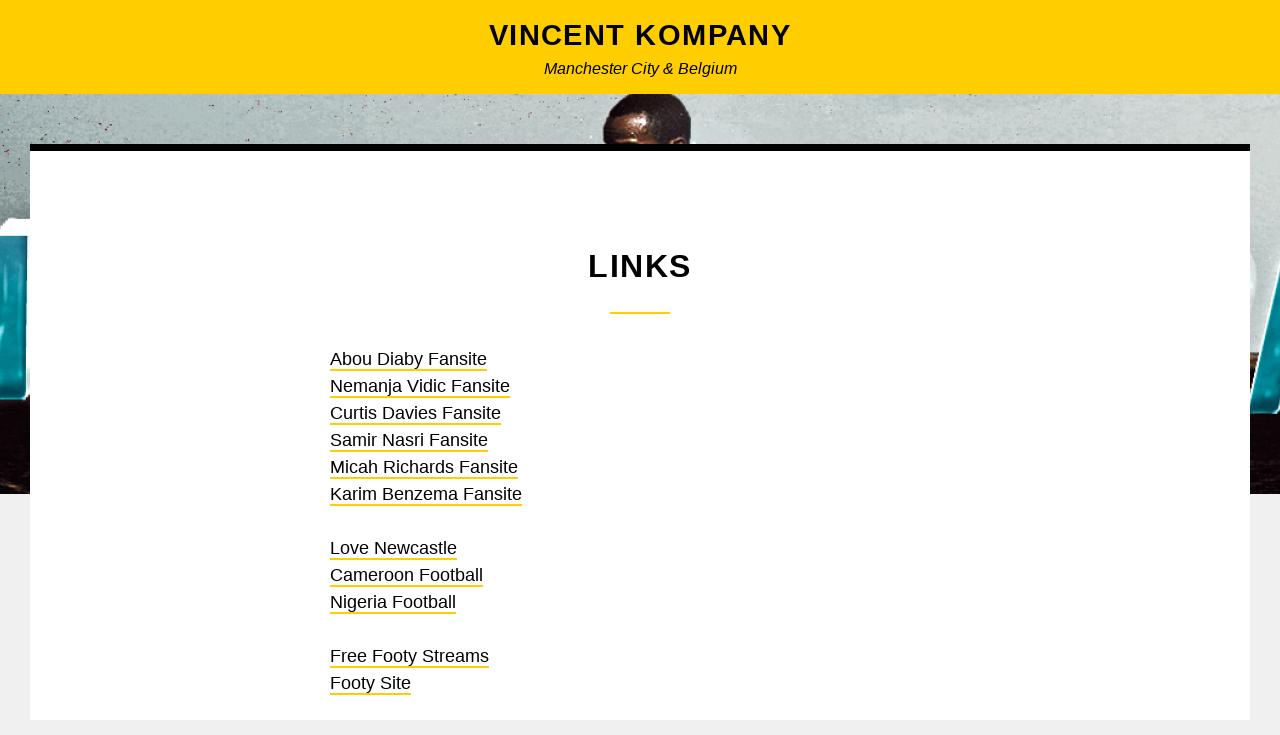

--- FILE ---
content_type: text/html; charset=UTF-8
request_url: https://www.vincentkompanyfan.net/links/
body_size: 18686
content:
<!DOCTYPE html>
<html lang="en-US" class="no-js">
<head>
<meta charset="UTF-8">
<meta name="viewport" content="width=device-width, initial-scale=1">
<link rel="profile" href="http://gmpg.org/xfn/11">
<link rel="pingback" href="https://www.vincentkompanyfan.net/xmlrpc.php">

<script>(function(html){html.className = html.className.replace(/\bno-js\b/,'js')})(document.documentElement);</script>
<title>Links &#8211; Vincent Kompany</title>
<meta name='robots' content='max-image-preview:large' />
<link rel="alternate" type="application/rss+xml" title="Vincent Kompany &raquo; Feed" href="https://www.vincentkompanyfan.net/feed/" />
<link rel="alternate" type="application/rss+xml" title="Vincent Kompany &raquo; Comments Feed" href="https://www.vincentkompanyfan.net/comments/feed/" />
<link rel="alternate" title="oEmbed (JSON)" type="application/json+oembed" href="https://www.vincentkompanyfan.net/wp-json/oembed/1.0/embed?url=https%3A%2F%2Fwww.vincentkompanyfan.net%2Flinks%2F" />
<link rel="alternate" title="oEmbed (XML)" type="text/xml+oembed" href="https://www.vincentkompanyfan.net/wp-json/oembed/1.0/embed?url=https%3A%2F%2Fwww.vincentkompanyfan.net%2Flinks%2F&#038;format=xml" />
<style id='wp-img-auto-sizes-contain-inline-css' type='text/css'>
img:is([sizes=auto i],[sizes^="auto," i]){contain-intrinsic-size:3000px 1500px}
/*# sourceURL=wp-img-auto-sizes-contain-inline-css */
</style>
<style id='wp-emoji-styles-inline-css' type='text/css'>

	img.wp-smiley, img.emoji {
		display: inline !important;
		border: none !important;
		box-shadow: none !important;
		height: 1em !important;
		width: 1em !important;
		margin: 0 0.07em !important;
		vertical-align: -0.1em !important;
		background: none !important;
		padding: 0 !important;
	}
/*# sourceURL=wp-emoji-styles-inline-css */
</style>
<style id='wp-block-library-inline-css' type='text/css'>
:root{--wp-block-synced-color:#7a00df;--wp-block-synced-color--rgb:122,0,223;--wp-bound-block-color:var(--wp-block-synced-color);--wp-editor-canvas-background:#ddd;--wp-admin-theme-color:#007cba;--wp-admin-theme-color--rgb:0,124,186;--wp-admin-theme-color-darker-10:#006ba1;--wp-admin-theme-color-darker-10--rgb:0,107,160.5;--wp-admin-theme-color-darker-20:#005a87;--wp-admin-theme-color-darker-20--rgb:0,90,135;--wp-admin-border-width-focus:2px}@media (min-resolution:192dpi){:root{--wp-admin-border-width-focus:1.5px}}.wp-element-button{cursor:pointer}:root .has-very-light-gray-background-color{background-color:#eee}:root .has-very-dark-gray-background-color{background-color:#313131}:root .has-very-light-gray-color{color:#eee}:root .has-very-dark-gray-color{color:#313131}:root .has-vivid-green-cyan-to-vivid-cyan-blue-gradient-background{background:linear-gradient(135deg,#00d084,#0693e3)}:root .has-purple-crush-gradient-background{background:linear-gradient(135deg,#34e2e4,#4721fb 50%,#ab1dfe)}:root .has-hazy-dawn-gradient-background{background:linear-gradient(135deg,#faaca8,#dad0ec)}:root .has-subdued-olive-gradient-background{background:linear-gradient(135deg,#fafae1,#67a671)}:root .has-atomic-cream-gradient-background{background:linear-gradient(135deg,#fdd79a,#004a59)}:root .has-nightshade-gradient-background{background:linear-gradient(135deg,#330968,#31cdcf)}:root .has-midnight-gradient-background{background:linear-gradient(135deg,#020381,#2874fc)}:root{--wp--preset--font-size--normal:16px;--wp--preset--font-size--huge:42px}.has-regular-font-size{font-size:1em}.has-larger-font-size{font-size:2.625em}.has-normal-font-size{font-size:var(--wp--preset--font-size--normal)}.has-huge-font-size{font-size:var(--wp--preset--font-size--huge)}.has-text-align-center{text-align:center}.has-text-align-left{text-align:left}.has-text-align-right{text-align:right}.has-fit-text{white-space:nowrap!important}#end-resizable-editor-section{display:none}.aligncenter{clear:both}.items-justified-left{justify-content:flex-start}.items-justified-center{justify-content:center}.items-justified-right{justify-content:flex-end}.items-justified-space-between{justify-content:space-between}.screen-reader-text{border:0;clip-path:inset(50%);height:1px;margin:-1px;overflow:hidden;padding:0;position:absolute;width:1px;word-wrap:normal!important}.screen-reader-text:focus{background-color:#ddd;clip-path:none;color:#444;display:block;font-size:1em;height:auto;left:5px;line-height:normal;padding:15px 23px 14px;text-decoration:none;top:5px;width:auto;z-index:100000}html :where(.has-border-color){border-style:solid}html :where([style*=border-top-color]){border-top-style:solid}html :where([style*=border-right-color]){border-right-style:solid}html :where([style*=border-bottom-color]){border-bottom-style:solid}html :where([style*=border-left-color]){border-left-style:solid}html :where([style*=border-width]){border-style:solid}html :where([style*=border-top-width]){border-top-style:solid}html :where([style*=border-right-width]){border-right-style:solid}html :where([style*=border-bottom-width]){border-bottom-style:solid}html :where([style*=border-left-width]){border-left-style:solid}html :where(img[class*=wp-image-]){height:auto;max-width:100%}:where(figure){margin:0 0 1em}html :where(.is-position-sticky){--wp-admin--admin-bar--position-offset:var(--wp-admin--admin-bar--height,0px)}@media screen and (max-width:600px){html :where(.is-position-sticky){--wp-admin--admin-bar--position-offset:0px}}

/*# sourceURL=wp-block-library-inline-css */
</style><style id='global-styles-inline-css' type='text/css'>
:root{--wp--preset--aspect-ratio--square: 1;--wp--preset--aspect-ratio--4-3: 4/3;--wp--preset--aspect-ratio--3-4: 3/4;--wp--preset--aspect-ratio--3-2: 3/2;--wp--preset--aspect-ratio--2-3: 2/3;--wp--preset--aspect-ratio--16-9: 16/9;--wp--preset--aspect-ratio--9-16: 9/16;--wp--preset--color--black: #000000;--wp--preset--color--cyan-bluish-gray: #abb8c3;--wp--preset--color--white: #ffffff;--wp--preset--color--pale-pink: #f78da7;--wp--preset--color--vivid-red: #cf2e2e;--wp--preset--color--luminous-vivid-orange: #ff6900;--wp--preset--color--luminous-vivid-amber: #fcb900;--wp--preset--color--light-green-cyan: #7bdcb5;--wp--preset--color--vivid-green-cyan: #00d084;--wp--preset--color--pale-cyan-blue: #8ed1fc;--wp--preset--color--vivid-cyan-blue: #0693e3;--wp--preset--color--vivid-purple: #9b51e0;--wp--preset--gradient--vivid-cyan-blue-to-vivid-purple: linear-gradient(135deg,rgb(6,147,227) 0%,rgb(155,81,224) 100%);--wp--preset--gradient--light-green-cyan-to-vivid-green-cyan: linear-gradient(135deg,rgb(122,220,180) 0%,rgb(0,208,130) 100%);--wp--preset--gradient--luminous-vivid-amber-to-luminous-vivid-orange: linear-gradient(135deg,rgb(252,185,0) 0%,rgb(255,105,0) 100%);--wp--preset--gradient--luminous-vivid-orange-to-vivid-red: linear-gradient(135deg,rgb(255,105,0) 0%,rgb(207,46,46) 100%);--wp--preset--gradient--very-light-gray-to-cyan-bluish-gray: linear-gradient(135deg,rgb(238,238,238) 0%,rgb(169,184,195) 100%);--wp--preset--gradient--cool-to-warm-spectrum: linear-gradient(135deg,rgb(74,234,220) 0%,rgb(151,120,209) 20%,rgb(207,42,186) 40%,rgb(238,44,130) 60%,rgb(251,105,98) 80%,rgb(254,248,76) 100%);--wp--preset--gradient--blush-light-purple: linear-gradient(135deg,rgb(255,206,236) 0%,rgb(152,150,240) 100%);--wp--preset--gradient--blush-bordeaux: linear-gradient(135deg,rgb(254,205,165) 0%,rgb(254,45,45) 50%,rgb(107,0,62) 100%);--wp--preset--gradient--luminous-dusk: linear-gradient(135deg,rgb(255,203,112) 0%,rgb(199,81,192) 50%,rgb(65,88,208) 100%);--wp--preset--gradient--pale-ocean: linear-gradient(135deg,rgb(255,245,203) 0%,rgb(182,227,212) 50%,rgb(51,167,181) 100%);--wp--preset--gradient--electric-grass: linear-gradient(135deg,rgb(202,248,128) 0%,rgb(113,206,126) 100%);--wp--preset--gradient--midnight: linear-gradient(135deg,rgb(2,3,129) 0%,rgb(40,116,252) 100%);--wp--preset--font-size--small: 13px;--wp--preset--font-size--medium: 20px;--wp--preset--font-size--large: 36px;--wp--preset--font-size--x-large: 42px;--wp--preset--spacing--20: 0.44rem;--wp--preset--spacing--30: 0.67rem;--wp--preset--spacing--40: 1rem;--wp--preset--spacing--50: 1.5rem;--wp--preset--spacing--60: 2.25rem;--wp--preset--spacing--70: 3.38rem;--wp--preset--spacing--80: 5.06rem;--wp--preset--shadow--natural: 6px 6px 9px rgba(0, 0, 0, 0.2);--wp--preset--shadow--deep: 12px 12px 50px rgba(0, 0, 0, 0.4);--wp--preset--shadow--sharp: 6px 6px 0px rgba(0, 0, 0, 0.2);--wp--preset--shadow--outlined: 6px 6px 0px -3px rgb(255, 255, 255), 6px 6px rgb(0, 0, 0);--wp--preset--shadow--crisp: 6px 6px 0px rgb(0, 0, 0);}:where(.is-layout-flex){gap: 0.5em;}:where(.is-layout-grid){gap: 0.5em;}body .is-layout-flex{display: flex;}.is-layout-flex{flex-wrap: wrap;align-items: center;}.is-layout-flex > :is(*, div){margin: 0;}body .is-layout-grid{display: grid;}.is-layout-grid > :is(*, div){margin: 0;}:where(.wp-block-columns.is-layout-flex){gap: 2em;}:where(.wp-block-columns.is-layout-grid){gap: 2em;}:where(.wp-block-post-template.is-layout-flex){gap: 1.25em;}:where(.wp-block-post-template.is-layout-grid){gap: 1.25em;}.has-black-color{color: var(--wp--preset--color--black) !important;}.has-cyan-bluish-gray-color{color: var(--wp--preset--color--cyan-bluish-gray) !important;}.has-white-color{color: var(--wp--preset--color--white) !important;}.has-pale-pink-color{color: var(--wp--preset--color--pale-pink) !important;}.has-vivid-red-color{color: var(--wp--preset--color--vivid-red) !important;}.has-luminous-vivid-orange-color{color: var(--wp--preset--color--luminous-vivid-orange) !important;}.has-luminous-vivid-amber-color{color: var(--wp--preset--color--luminous-vivid-amber) !important;}.has-light-green-cyan-color{color: var(--wp--preset--color--light-green-cyan) !important;}.has-vivid-green-cyan-color{color: var(--wp--preset--color--vivid-green-cyan) !important;}.has-pale-cyan-blue-color{color: var(--wp--preset--color--pale-cyan-blue) !important;}.has-vivid-cyan-blue-color{color: var(--wp--preset--color--vivid-cyan-blue) !important;}.has-vivid-purple-color{color: var(--wp--preset--color--vivid-purple) !important;}.has-black-background-color{background-color: var(--wp--preset--color--black) !important;}.has-cyan-bluish-gray-background-color{background-color: var(--wp--preset--color--cyan-bluish-gray) !important;}.has-white-background-color{background-color: var(--wp--preset--color--white) !important;}.has-pale-pink-background-color{background-color: var(--wp--preset--color--pale-pink) !important;}.has-vivid-red-background-color{background-color: var(--wp--preset--color--vivid-red) !important;}.has-luminous-vivid-orange-background-color{background-color: var(--wp--preset--color--luminous-vivid-orange) !important;}.has-luminous-vivid-amber-background-color{background-color: var(--wp--preset--color--luminous-vivid-amber) !important;}.has-light-green-cyan-background-color{background-color: var(--wp--preset--color--light-green-cyan) !important;}.has-vivid-green-cyan-background-color{background-color: var(--wp--preset--color--vivid-green-cyan) !important;}.has-pale-cyan-blue-background-color{background-color: var(--wp--preset--color--pale-cyan-blue) !important;}.has-vivid-cyan-blue-background-color{background-color: var(--wp--preset--color--vivid-cyan-blue) !important;}.has-vivid-purple-background-color{background-color: var(--wp--preset--color--vivid-purple) !important;}.has-black-border-color{border-color: var(--wp--preset--color--black) !important;}.has-cyan-bluish-gray-border-color{border-color: var(--wp--preset--color--cyan-bluish-gray) !important;}.has-white-border-color{border-color: var(--wp--preset--color--white) !important;}.has-pale-pink-border-color{border-color: var(--wp--preset--color--pale-pink) !important;}.has-vivid-red-border-color{border-color: var(--wp--preset--color--vivid-red) !important;}.has-luminous-vivid-orange-border-color{border-color: var(--wp--preset--color--luminous-vivid-orange) !important;}.has-luminous-vivid-amber-border-color{border-color: var(--wp--preset--color--luminous-vivid-amber) !important;}.has-light-green-cyan-border-color{border-color: var(--wp--preset--color--light-green-cyan) !important;}.has-vivid-green-cyan-border-color{border-color: var(--wp--preset--color--vivid-green-cyan) !important;}.has-pale-cyan-blue-border-color{border-color: var(--wp--preset--color--pale-cyan-blue) !important;}.has-vivid-cyan-blue-border-color{border-color: var(--wp--preset--color--vivid-cyan-blue) !important;}.has-vivid-purple-border-color{border-color: var(--wp--preset--color--vivid-purple) !important;}.has-vivid-cyan-blue-to-vivid-purple-gradient-background{background: var(--wp--preset--gradient--vivid-cyan-blue-to-vivid-purple) !important;}.has-light-green-cyan-to-vivid-green-cyan-gradient-background{background: var(--wp--preset--gradient--light-green-cyan-to-vivid-green-cyan) !important;}.has-luminous-vivid-amber-to-luminous-vivid-orange-gradient-background{background: var(--wp--preset--gradient--luminous-vivid-amber-to-luminous-vivid-orange) !important;}.has-luminous-vivid-orange-to-vivid-red-gradient-background{background: var(--wp--preset--gradient--luminous-vivid-orange-to-vivid-red) !important;}.has-very-light-gray-to-cyan-bluish-gray-gradient-background{background: var(--wp--preset--gradient--very-light-gray-to-cyan-bluish-gray) !important;}.has-cool-to-warm-spectrum-gradient-background{background: var(--wp--preset--gradient--cool-to-warm-spectrum) !important;}.has-blush-light-purple-gradient-background{background: var(--wp--preset--gradient--blush-light-purple) !important;}.has-blush-bordeaux-gradient-background{background: var(--wp--preset--gradient--blush-bordeaux) !important;}.has-luminous-dusk-gradient-background{background: var(--wp--preset--gradient--luminous-dusk) !important;}.has-pale-ocean-gradient-background{background: var(--wp--preset--gradient--pale-ocean) !important;}.has-electric-grass-gradient-background{background: var(--wp--preset--gradient--electric-grass) !important;}.has-midnight-gradient-background{background: var(--wp--preset--gradient--midnight) !important;}.has-small-font-size{font-size: var(--wp--preset--font-size--small) !important;}.has-medium-font-size{font-size: var(--wp--preset--font-size--medium) !important;}.has-large-font-size{font-size: var(--wp--preset--font-size--large) !important;}.has-x-large-font-size{font-size: var(--wp--preset--font-size--x-large) !important;}
/*# sourceURL=global-styles-inline-css */
</style>

<style id='classic-theme-styles-inline-css' type='text/css'>
/*! This file is auto-generated */
.wp-block-button__link{color:#fff;background-color:#32373c;border-radius:9999px;box-shadow:none;text-decoration:none;padding:calc(.667em + 2px) calc(1.333em + 2px);font-size:1.125em}.wp-block-file__button{background:#32373c;color:#fff;text-decoration:none}
/*# sourceURL=/wp-includes/css/classic-themes.min.css */
</style>
<link rel='stylesheet' id='dashicons-css' href='https://www.vincentkompanyfan.net/wp-includes/css/dashicons.min.css?ver=6.9' type='text/css' media='all' />
<link rel='stylesheet' id='admin-bar-css' href='https://www.vincentkompanyfan.net/wp-includes/css/admin-bar.min.css?ver=6.9' type='text/css' media='all' />
<style id='admin-bar-inline-css' type='text/css'>

    /* Hide CanvasJS credits for P404 charts specifically */
    #p404RedirectChart .canvasjs-chart-credit {
        display: none !important;
    }
    
    #p404RedirectChart canvas {
        border-radius: 6px;
    }

    .p404-redirect-adminbar-weekly-title {
        font-weight: bold;
        font-size: 14px;
        color: #fff;
        margin-bottom: 6px;
    }

    #wpadminbar #wp-admin-bar-p404_free_top_button .ab-icon:before {
        content: "\f103";
        color: #dc3545;
        top: 3px;
    }
    
    #wp-admin-bar-p404_free_top_button .ab-item {
        min-width: 80px !important;
        padding: 0px !important;
    }
    
    /* Ensure proper positioning and z-index for P404 dropdown */
    .p404-redirect-adminbar-dropdown-wrap { 
        min-width: 0; 
        padding: 0;
        position: static !important;
    }
    
    #wpadminbar #wp-admin-bar-p404_free_top_button_dropdown {
        position: static !important;
    }
    
    #wpadminbar #wp-admin-bar-p404_free_top_button_dropdown .ab-item {
        padding: 0 !important;
        margin: 0 !important;
    }
    
    .p404-redirect-dropdown-container {
        min-width: 340px;
        padding: 18px 18px 12px 18px;
        background: #23282d !important;
        color: #fff;
        border-radius: 12px;
        box-shadow: 0 8px 32px rgba(0,0,0,0.25);
        margin-top: 10px;
        position: relative !important;
        z-index: 999999 !important;
        display: block !important;
        border: 1px solid #444;
    }
    
    /* Ensure P404 dropdown appears on hover */
    #wpadminbar #wp-admin-bar-p404_free_top_button .p404-redirect-dropdown-container { 
        display: none !important;
    }
    
    #wpadminbar #wp-admin-bar-p404_free_top_button:hover .p404-redirect-dropdown-container { 
        display: block !important;
    }
    
    #wpadminbar #wp-admin-bar-p404_free_top_button:hover #wp-admin-bar-p404_free_top_button_dropdown .p404-redirect-dropdown-container {
        display: block !important;
    }
    
    .p404-redirect-card {
        background: #2c3338;
        border-radius: 8px;
        padding: 18px 18px 12px 18px;
        box-shadow: 0 2px 8px rgba(0,0,0,0.07);
        display: flex;
        flex-direction: column;
        align-items: flex-start;
        border: 1px solid #444;
    }
    
    .p404-redirect-btn {
        display: inline-block;
        background: #dc3545;
        color: #fff !important;
        font-weight: bold;
        padding: 5px 22px;
        border-radius: 8px;
        text-decoration: none;
        font-size: 17px;
        transition: background 0.2s, box-shadow 0.2s;
        margin-top: 8px;
        box-shadow: 0 2px 8px rgba(220,53,69,0.15);
        text-align: center;
        line-height: 1.6;
    }
    
    .p404-redirect-btn:hover {
        background: #c82333;
        color: #fff !important;
        box-shadow: 0 4px 16px rgba(220,53,69,0.25);
    }
    
    /* Prevent conflicts with other admin bar dropdowns */
    #wpadminbar .ab-top-menu > li:hover > .ab-item,
    #wpadminbar .ab-top-menu > li.hover > .ab-item {
        z-index: auto;
    }
    
    #wpadminbar #wp-admin-bar-p404_free_top_button:hover > .ab-item {
        z-index: 999998 !important;
    }
    
/*# sourceURL=admin-bar-inline-css */
</style>
<link rel='stylesheet' id='fb-widget-frontend-style-css' href='https://www.vincentkompanyfan.net/wp-content/plugins/facebook-pagelike-widget/assets/css/style.css?ver=1.0.0' type='text/css' media='all' />
<link rel='stylesheet' id='sanse-style-css' href='https://www.vincentkompanyfan.net/wp-content/themes/sanse/style.min.css?ver=6.9' type='text/css' media='all' />
<script type="text/javascript" src="https://www.vincentkompanyfan.net/wp-includes/js/jquery/jquery.min.js?ver=3.7.1" id="jquery-core-js"></script>
<script type="text/javascript" src="https://www.vincentkompanyfan.net/wp-includes/js/jquery/jquery-migrate.min.js?ver=3.4.1" id="jquery-migrate-js"></script>
<script type="text/javascript" src="https://www.vincentkompanyfan.net/wp-content/plugins/twitter-tweets/js/weblizar-fronend-twitter-tweets.js?ver=1" id="wl-weblizar-fronend-twitter-tweets-js"></script>
<link rel="https://api.w.org/" href="https://www.vincentkompanyfan.net/wp-json/" /><link rel="alternate" title="JSON" type="application/json" href="https://www.vincentkompanyfan.net/wp-json/wp/v2/pages/3" /><link rel="EditURI" type="application/rsd+xml" title="RSD" href="https://www.vincentkompanyfan.net/xmlrpc.php?rsd" />
<meta name="generator" content="WordPress 6.9" />
<link rel="canonical" href="https://www.vincentkompanyfan.net/links/" />
<link rel='shortlink' href='https://www.vincentkompanyfan.net/?p=3' />
<style type="text/css">.recentcomments a{display:inline !important;padding:0 !important;margin:0 !important;}</style>
<style type="text/css" id="custom-header-css">@media screen and (min-width: 1260px) { body.custom-header-image .hero { background-image: url(https://www.vincentkompanyfan.net/wp-content/uploads/2020/03/cropped-wp2183595.png) } }.site-title a, .site-description { color: #000000 }</style>
</head>

<body class="wp-singular page-template-default page page-id-3 wp-theme-sanse group-blog custom-header-image footer-widgets-2">
<div id="page" class="site">
	<a class="skip-link screen-reader-text" href="#main">Skip to content</a>

	<header id="masthead" class="site-header" role="banner">
		<div class="wrapper">
			
			<div class="site-branding">
									<p class="site-title"><a href="https://www.vincentkompanyfan.net/" rel="home">Vincent Kompany</a></p>
									<p class="site-description">Manchester City &amp; Belgium</p>
							</div><!-- .site-branding -->

			
		
		</div><!-- .wrapper -->
	</header><!-- #masthead -->
	
	<div class="hero" id="hero">
	</div><!-- .hero -->

	<div id="content" class="site-content">

	<div id="primary" class="content-area">
		<main id="main" class="site-main" role="main">

			
<article id="post-3" class="post-3 page type-page status-publish hentry">
	
	<header class="entry-header">
		<h1 class="entry-title">Links</h1>	</header><!-- .entry-header -->

	<div class="entry-content">
		<p><a href="http://www.aboudiabyfan.net">Abou Diaby Fansite</a><br />
<a href="http://www.nemanjavidic15.com">Nemanja Vidic Fansite</a><br />
<a href="http://www.curtisdaviesfan.info">Curtis Davies Fansite</a><br />
<a href="http://www.samirnasrifan.com">Samir Nasri Fansite</a><br />
<a href="http://www.micahrichardsfan.net">Micah Richards Fansite</a><br />
<a href="http://www.karimbenzemafan.com">Karim Benzema Fansite</a></p>
<p><a href="http://www.ilovenewcastle.info">Love Newcastle</a><br />
<a href="http://www.cameroonfootballfans.info">Cameroon Football</a><br />
<a href="http://www.nigeriafootballfans.info">Nigeria Football</a></p>
<p><a href="http://www.freefootystreams.com">Free Footy Streams</a><br />
<a href="http://www.footysite.com">Footy Site</a></p>
	</div><!-- .entry-content -->

</article><!-- #post-## -->

		</main><!-- #main -->
	</div><!-- #primary -->


	</div><!-- #content -->

	<footer id="colophon" class="site-footer" role="contentinfo">
	
		
<div class="footer-widgets-wrapper">
	<div class="wrapper">
		<div class="grid-wrapper">

					<aside id="footer-area-1" class="footer-area-1 widget-area" role="complementary">
				<section id="fbw_id-2" class="widget widget_fbw_id"><h2 class="widget-title">Like Us On Facebook</h2>        <div class="fb-widget-container" style="position: relative; min-height: 350px;">
            <div class="fb_loader" style="text-align: center !important;">
                <img src="https://www.vincentkompanyfan.net/wp-content/plugins/facebook-pagelike-widget/assets/images/loader.gif" alt="Loading..." />
            </div>

            <div id="fb-root"></div>
            <div class="fb-page" 
                data-href="https://www.facebook.com/VincentKompanyBestCBinthegame/" 
                data-width="250" 
                data-height="350" 
                data-small-header="false" 
                data-adapt-container-width="false" 
                data-hide-cover="false" 
                data-show-facepile="false" 
                data-tabs="timeline" 
                data-lazy="false"
                data-xfbml-parse-ignore="false">
            </div>
        </div>
        </section><section id="weblizar_twitter-2" class="widget widget_weblizar_twitter"><h2 class="widget-title">Tweets</h2>        <div style="display:block;width:100%;float:left;overflow:hidden">
            <a class="twitter-timeline" data-dnt="true" href="https://twitter.com/@KompanyCompany" min-width="" height="450" data-theme="light" data-lang=""></a>

        </div>
    </section>			</aside><!-- .widget-area -->
		
					<aside id="footer-area-2" class="footer-area-2 widget-area" role="complementary">
				<section id="text-2" class="widget widget_text">			<div class="textwidget"><img src="http://www.vincentkompanyfan.net/wp-content/uploads/2017/02/Vincent-Kompany-Manchester-City-Celebrations-_2764652.jpg"
altsrc="Vincent-Kompany-Manchester-City-Celebrations-_2764652"/>

<img src="http://www.vincentkompanyfan.net/wp-content/uploads/2017/02/vincent.jpg"
altsrc="vincent"/></div>
		</section>			</aside><!-- .widget-area -->
		
				
		</div><!-- .grid-wrapper -->
	</div><!-- .wrapper -->
</div><!-- .footer-widgets-wrapper -->
	
		
	</footer><!-- #colophon -->
</div><!-- #page -->

<script type="speculationrules">
{"prefetch":[{"source":"document","where":{"and":[{"href_matches":"/*"},{"not":{"href_matches":["/wp-*.php","/wp-admin/*","/wp-content/uploads/*","/wp-content/*","/wp-content/plugins/*","/wp-content/themes/sanse/*","/*\\?(.+)"]}},{"not":{"selector_matches":"a[rel~=\"nofollow\"]"}},{"not":{"selector_matches":".no-prefetch, .no-prefetch a"}}]},"eagerness":"conservative"}]}
</script>
<script type="text/javascript" src="https://www.vincentkompanyfan.net/wp-content/themes/sanse/assets/js/navigation.min.js?ver=20170131" id="sanse-navigation-js"></script>
<script type="text/javascript" src="https://www.vincentkompanyfan.net/wp-content/plugins/facebook-pagelike-widget/assets/js/fb.js?ver=3.0" id="scfbwidgetscript-js"></script>
<script type="text/javascript" src="https://connect.facebook.net/en_US/sdk.js?ver=1.0#xfbml=1&amp;version=v18.0" id="scfbexternalscript-js"></script>
<script id="wp-emoji-settings" type="application/json">
{"baseUrl":"https://s.w.org/images/core/emoji/17.0.2/72x72/","ext":".png","svgUrl":"https://s.w.org/images/core/emoji/17.0.2/svg/","svgExt":".svg","source":{"concatemoji":"https://www.vincentkompanyfan.net/wp-includes/js/wp-emoji-release.min.js?ver=6.9"}}
</script>
<script type="module">
/* <![CDATA[ */
/*! This file is auto-generated */
const a=JSON.parse(document.getElementById("wp-emoji-settings").textContent),o=(window._wpemojiSettings=a,"wpEmojiSettingsSupports"),s=["flag","emoji"];function i(e){try{var t={supportTests:e,timestamp:(new Date).valueOf()};sessionStorage.setItem(o,JSON.stringify(t))}catch(e){}}function c(e,t,n){e.clearRect(0,0,e.canvas.width,e.canvas.height),e.fillText(t,0,0);t=new Uint32Array(e.getImageData(0,0,e.canvas.width,e.canvas.height).data);e.clearRect(0,0,e.canvas.width,e.canvas.height),e.fillText(n,0,0);const a=new Uint32Array(e.getImageData(0,0,e.canvas.width,e.canvas.height).data);return t.every((e,t)=>e===a[t])}function p(e,t){e.clearRect(0,0,e.canvas.width,e.canvas.height),e.fillText(t,0,0);var n=e.getImageData(16,16,1,1);for(let e=0;e<n.data.length;e++)if(0!==n.data[e])return!1;return!0}function u(e,t,n,a){switch(t){case"flag":return n(e,"\ud83c\udff3\ufe0f\u200d\u26a7\ufe0f","\ud83c\udff3\ufe0f\u200b\u26a7\ufe0f")?!1:!n(e,"\ud83c\udde8\ud83c\uddf6","\ud83c\udde8\u200b\ud83c\uddf6")&&!n(e,"\ud83c\udff4\udb40\udc67\udb40\udc62\udb40\udc65\udb40\udc6e\udb40\udc67\udb40\udc7f","\ud83c\udff4\u200b\udb40\udc67\u200b\udb40\udc62\u200b\udb40\udc65\u200b\udb40\udc6e\u200b\udb40\udc67\u200b\udb40\udc7f");case"emoji":return!a(e,"\ud83e\u1fac8")}return!1}function f(e,t,n,a){let r;const o=(r="undefined"!=typeof WorkerGlobalScope&&self instanceof WorkerGlobalScope?new OffscreenCanvas(300,150):document.createElement("canvas")).getContext("2d",{willReadFrequently:!0}),s=(o.textBaseline="top",o.font="600 32px Arial",{});return e.forEach(e=>{s[e]=t(o,e,n,a)}),s}function r(e){var t=document.createElement("script");t.src=e,t.defer=!0,document.head.appendChild(t)}a.supports={everything:!0,everythingExceptFlag:!0},new Promise(t=>{let n=function(){try{var e=JSON.parse(sessionStorage.getItem(o));if("object"==typeof e&&"number"==typeof e.timestamp&&(new Date).valueOf()<e.timestamp+604800&&"object"==typeof e.supportTests)return e.supportTests}catch(e){}return null}();if(!n){if("undefined"!=typeof Worker&&"undefined"!=typeof OffscreenCanvas&&"undefined"!=typeof URL&&URL.createObjectURL&&"undefined"!=typeof Blob)try{var e="postMessage("+f.toString()+"("+[JSON.stringify(s),u.toString(),c.toString(),p.toString()].join(",")+"));",a=new Blob([e],{type:"text/javascript"});const r=new Worker(URL.createObjectURL(a),{name:"wpTestEmojiSupports"});return void(r.onmessage=e=>{i(n=e.data),r.terminate(),t(n)})}catch(e){}i(n=f(s,u,c,p))}t(n)}).then(e=>{for(const n in e)a.supports[n]=e[n],a.supports.everything=a.supports.everything&&a.supports[n],"flag"!==n&&(a.supports.everythingExceptFlag=a.supports.everythingExceptFlag&&a.supports[n]);var t;a.supports.everythingExceptFlag=a.supports.everythingExceptFlag&&!a.supports.flag,a.supports.everything||((t=a.source||{}).concatemoji?r(t.concatemoji):t.wpemoji&&t.twemoji&&(r(t.twemoji),r(t.wpemoji)))});
//# sourceURL=https://www.vincentkompanyfan.net/wp-includes/js/wp-emoji-loader.min.js
/* ]]> */
</script>
<svg style="position: absolute; width: 0; height: 0;" width="0" height="0" version="1.1" xmlns="http://www.w3.org/2000/svg" xmlns:xlink="http://www.w3.org/1999/xlink">
<defs>
<symbol id="icon-rating-full" viewBox="0 0 1024 1024">
<path class="path1" d="M960 384h-342.656l-105.344-320-105.344 320h-342.656l277.632 193.984-106.496 318.016 276.864-197.248 276.864 197.248-106.432-318.016z"></path>
</symbol>
<symbol id="icon-checkmark" viewBox="0 0 1024 1024">
<path class="path1" d="M704 272l-224 256-112-96-64 64 144 208h64l256-384z"></path>
</symbol>
<symbol id="icon-collapse" viewBox="0 0 1024 1024">
<path class="path1" d="M704 704l-224-224-224 224-64-64 288-288 288 288z"></path>
</symbol>
<symbol id="icon-edit" viewBox="0 0 1024 1024">
<path class="path1" d="M640 160l-448 448v224h224l448-448-224-224zM640 256l48 48-297.344 297.344-48-48 297.344-297.344zM384 768l-128-128 64-64 128 128-64 64zM422.656 633.344l297.344-297.344 48 48-297.344 297.344-48-48z"></path>
</symbol>
<symbol id="icon-expand" viewBox="0 0 1024 1024">
<path class="path1" d="M704 384l-224 224-224-224-64 64 288 288 288-288z"></path>
</symbol>
<symbol id="icon-facebook" viewBox="0 0 1024 1024">
<path class="path1" d="M832 64h-640c-70.656 0-128 57.344-128 128v640c0 70.656 57.344 128 128 128h361.92v-355.648h-127.168v-129.664h127.168c0 0 0-60.672 0-118.4 0-87.040 56.256-166.976 186.048-166.976 52.416 0 91.264 4.992 91.264 4.992l-2.944 121.152c0 0-39.68-0.32-83.008-0.32-46.656 0-54.272 21.568-54.272 57.216 0 3.84 0 5.504 0 6.016v96.32h140.992l-6.208 129.728h-134.72v355.584h140.928c70.656 0 128-57.344 128-128v-640c0-70.656-57.344-128-128-128z"></path>
</symbol>
<symbol id="icon-googleplus-alt" viewBox="0 0 1024 1024">
<path class="path1" d="M364.8 448v102.4h166.4c-6.4 38.4-51.2 121.6-166.4 121.6-102.4 0-185.6-83.2-185.6-185.6s83.2-185.6 185.6-185.6c64 0 96 25.6 115.2 38.4l76.8-76.8c-44.8-51.2-115.2-76.8-192-76.8-153.6 0-294.4 134.4-294.4 294.4s134.4 294.4 294.4 294.4c166.4 0 281.6-115.2 281.6-281.6 0-25.6-6.4-44.8-6.4-44.8s-275.2 0-275.2 0zM832 448v-64h-64v64h-64v64h64v64h64v-64h64v-64h-64z"></path>
</symbol>
<symbol id="icon-instagram" viewBox="0 0 1024 1024">
<path class="path1" d="M832 64h-640c-70.656 0-128 57.344-128 128v640c0 70.656 57.344 128 128 128h640c70.656 0 128-57.344 128-128v-640c0-70.656-57.344-128-128-128zM512 320c105.984 0 192 85.952 192 192 0 105.984-86.016 192-192 192-106.048 0-192-86.016-192-192 0-106.048 85.952-192 192-192zM896 832c0 35.392-28.608 64-64 64h-640c-35.328 0-64-28.608-64-64v-384h137.088c-5.376 20.544-9.088 41.728-9.088 64 0 141.376 114.624 256 256 256s256-114.624 256-256c0-22.272-3.776-43.456-9.088-64h137.088v384zM896 256c0 35.328-28.608 64-64 64h-64c-35.392 0-64-28.672-64-64v-64c0-35.328 28.608-64 64-64h64c35.392 0 64 28.672 64 64v64z"></path>
</symbol>
<symbol id="icon-mail" viewBox="0 0 1024 1024">
<path class="path1" d="M128 256v64l384 192 384-192v-64h-768zM128 416v352h768v-352l-384 192-384-192z"></path>
</symbol>
<symbol id="icon-month" viewBox="0 0 1024 1024">
<path class="path1" d="M384 704h64v-64h-64v64zM384 576h64v-64h-64v64zM384 448h64v-64h-64v64zM256 704h64v-64h-64v64zM256 576h64v-64h-64v64zM640 576h64v-64h-64v64zM512 448h64v-64h-64v64zM640 448h64v-64h-64v64zM704 192v-64h-64v64h-320v-64h-64v64h-128v640h704v-640h-128zM768 704c0 35.392-28.608 64-64 64h-448c-35.328 0-64-28.608-64-64v-320c0-35.392 28.672-64 64-64h448c35.392 0 64 28.608 64 64v320zM512 576h64v-64h-64v64zM512 704h64v-64h-64v64z"></path>
</symbol>
<symbol id="icon-next" viewBox="0 0 1024 1024">
<path class="path1" d="M512 297.344l-43.328 43.328 171.328 171.328h-448v64h448l-171.328 171.328 43.328 43.328 246.656-246.656z"></path>
</symbol>
<symbol id="icon-phone" viewBox="0 0 1024 1024">
<path class="path1" d="M640 128h-256c-70.656 0-128 57.344-128 128v512c0 70.656 57.344 128 128 128h256c70.656 0 128-57.344 128-128v-512c0-70.656-57.344-128-128-128zM512 832c-35.328 0-64-28.608-64-64s28.672-64 64-64c35.392 0 64 28.608 64 64s-28.608 64-64 64zM704 640h-384v-384h384v384z"></path>
</symbol>
<symbol id="icon-previous" viewBox="0 0 1024 1024">
<path class="path1" d="M512 297.344l43.328 43.328-171.328 171.328h448v64h-448l171.328 171.328-43.328 43.328-246.656-246.656z"></path>
</symbol>
<symbol id="icon-arrow-circle-left" viewBox="0 0 24 28">
<path class="path1" d="M20 15v-2q0-0.406-0.297-0.703t-0.703-0.297h-7.844l2.953-2.953q0.297-0.297 0.297-0.703t-0.297-0.703l-1.422-1.422q-0.281-0.281-0.703-0.281t-0.703 0.281l-7.078 7.078q-0.281 0.281-0.281 0.703t0.281 0.703l7.078 7.078q0.281 0.281 0.703 0.281t0.703-0.281l1.422-1.422q0.281-0.281 0.281-0.703t-0.281-0.703l-2.953-2.953h7.844q0.406 0 0.703-0.297t0.297-0.703zM24 14q0 3.266-1.609 6.023t-4.367 4.367-6.023 1.609-6.023-1.609-4.367-4.367-1.609-6.023 1.609-6.023 4.367-4.367 6.023-1.609 6.023 1.609 4.367 4.367 1.609 6.023z"></path>
</symbol>
<symbol id="icon-arrow-circle-right" viewBox="0 0 24 28">
<path class="path1" d="M20.078 14q0-0.422-0.281-0.703l-7.078-7.078q-0.281-0.281-0.703-0.281t-0.703 0.281l-1.422 1.422q-0.281 0.281-0.281 0.703t0.281 0.703l2.953 2.953h-7.844q-0.406 0-0.703 0.297t-0.297 0.703v2q0 0.406 0.297 0.703t0.703 0.297h7.844l-2.953 2.953q-0.297 0.297-0.297 0.703t0.297 0.703l1.422 1.422q0.281 0.281 0.703 0.281t0.703-0.281l7.078-7.078q0.281-0.281 0.281-0.703zM24 14q0 3.266-1.609 6.023t-4.367 4.367-6.023 1.609-6.023-1.609-4.367-4.367-1.609-6.023 1.609-6.023 4.367-4.367 6.023-1.609 6.023 1.609 4.367 4.367 1.609 6.023z"></path>
</symbol>
<symbol id="icon-chevron-circle-left" viewBox="0 0 24 28">
<path class="path1" d="M14.203 21.797l1.594-1.594q0.297-0.297 0.297-0.703t-0.297-0.703l-4.797-4.797 4.797-4.797q0.297-0.297 0.297-0.703t-0.297-0.703l-1.594-1.594q-0.297-0.297-0.703-0.297t-0.703 0.297l-7.094 7.094q-0.297 0.297-0.297 0.703t0.297 0.703l7.094 7.094q0.297 0.297 0.703 0.297t0.703-0.297zM24 14q0 3.266-1.609 6.023t-4.367 4.367-6.023 1.609-6.023-1.609-4.367-4.367-1.609-6.023 1.609-6.023 4.367-4.367 6.023-1.609 6.023 1.609 4.367 4.367 1.609 6.023z"></path>
</symbol>
<symbol id="icon-chevron-circle-right" viewBox="0 0 24 28">
<path class="path1" d="M11.203 21.797l7.094-7.094q0.297-0.297 0.297-0.703t-0.297-0.703l-7.094-7.094q-0.297-0.297-0.703-0.297t-0.703 0.297l-1.594 1.594q-0.297 0.297-0.297 0.703t0.297 0.703l4.797 4.797-4.797 4.797q-0.297 0.297-0.297 0.703t0.297 0.703l1.594 1.594q0.297 0.297 0.703 0.297t0.703-0.297zM24 14q0 3.266-1.609 6.023t-4.367 4.367-6.023 1.609-6.023-1.609-4.367-4.367-1.609-6.023 1.609-6.023 4.367-4.367 6.023-1.609 6.023 1.609 4.367 4.367 1.609 6.023z"></path>
</symbol>
<symbol id="icon-search" viewBox="0 0 1024 1024">
<path class="path1" d="M896 832l-247.424-247.424c34.496-47.424 55.424-105.408 55.424-168.576 0-159.040-128.96-288-288-288s-288 128.96-288 288 128.96 288 288 288c63.168 0 121.152-20.928 168.576-55.424l247.424 247.424 64-64zM192 416c0-123.712 100.288-224 224-224 123.776 0 224 100.288 224 224s-100.224 224-224 224c-123.712 0-224-100.288-224-224z"></path>
</symbol>
<symbol id="icon-twitter" viewBox="0 0 1024 1024">
<path class="path1" d="M960 232.128c-32.96 14.656-68.352 24.512-105.536 28.928 37.888-22.72 67.072-58.752 80.768-101.696-35.456 21.056-74.816 36.352-116.608 44.608-33.536-35.712-81.344-58.048-134.272-58.048-101.504 0-183.808 82.304-183.808 183.808 0 14.4 1.664 28.416 4.8 41.856-152.768-7.68-288.256-80.832-378.944-192.064-15.808 27.136-24.896 58.816-24.896 92.48 0 63.744 32.384 120 81.728 152.96-30.080-0.96-58.432-9.216-83.264-22.976 0 0.832 0 1.536 0 2.368 0 89.088 63.296 163.328 147.456 180.224-15.424 4.16-31.616 6.4-48.384 6.4-11.904 0-23.36-1.28-34.624-3.264 23.424 73.088 91.328 126.144 171.712 127.552-62.848 49.344-142.208 78.72-228.224 78.72-14.848 0-29.504-0.896-43.904-2.624 81.344 52.224 177.92 82.624 281.728 82.624 338.176 0 523.136-280.128 523.136-523.008 0-7.936-0.256-15.872-0.64-23.744 35.904-25.92 67.136-58.24 91.776-95.104z"></path>
</symbol>
<symbol id="icon-video" viewBox="0 0 1024 1024">
<path class="path1" d="M256 192v640l576-320z"></path>
</symbol>
<symbol id="icon-uparrow" viewBox="0 0 1024 1024">
<path class="path1" d="M1024 1024l-480-479.936-480 479.936z"></path>
</symbol>
<symbol id="icon-downarrow" viewBox="0 0 1024 1024">
<path class="path1" d="M64 0l480 480 480-480z"></path>
</symbol>
<symbol id="icon-info" viewBox="0 0 1024 1024">
<path class="path1" d="M512 128c-212.096 0-384 171.968-384 384s171.904 384 384 384c212.032 0 384-171.968 384-384s-171.968-384-384-384zM512 256c35.328 0 64 28.672 64 64s-28.672 64-64 64c-35.392 0-64-28.672-64-64s28.608-64 64-64zM640 768h-256v-64h80v-192h-64.064v-64h160.064v256h80v64z"></path>
</symbol>
<symbol id="icon-location" viewBox="0 0 1024 1024">
<path class="path1" d="M480 128c-159.040 0-288 128.96-288 288 0 79.616 32.32 151.68 84.544 203.84l203.456 203.52 203.456-203.52c52.224-52.16 84.544-124.224 84.544-203.84 0-159.040-128.96-288-288-288zM480 576c-88.384 0-160-71.68-160-160s71.616-160 160-160c88.32 0 160 71.68 160 160s-71.68 160-160 160z"></path>
</symbol>
<symbol id="icon-feed2" viewBox="0 0 32 32">
<path class="path1" d="M4 12v4c6.618 0 12 5.382 12 12h4c0-8.836-7.164-16-16-16zM4 4v4c11.028 0 20 8.972 20 20h4c0-13.254-10.746-24-24-24zM7 22c-1.658 0-3 1.344-3 3s1.342 3 3 3 3-1.344 3-3-1.342-3-3-3z"></path>
</symbol>
<symbol id="icon-flickr" viewBox="0 0 32 32">
<path class="path1" d="M23 9.5c-3.592 0-6.5 2.91-6.5 6.5s2.908 6.5 6.5 6.5 6.5-2.91 6.5-6.5-2.908-6.5-6.5-6.5zM9 9.5c-3.59 0-6.5 2.91-6.5 6.5s2.91 6.5 6.5 6.5 6.5-2.91 6.5-6.5c0-3.59-2.91-6.5-6.5-6.5z"></path>
</symbol>
<symbol id="icon-foursquare" viewBox="0 0 32 32">
<path class="path1" d="M23.090 4c0 0-11.036 0-12.802 0s-2.286 1.328-2.286 2.166 0 20.338 0 20.338c0 0.942 0.506 1.292 0.792 1.406 0.286 0.116 1.070 0.212 1.542-0.33 0 0 6.042-7.012 6.146-7.116 0.158-0.158 0.158-0.158 0.314-0.158h3.912c1.642 0 1.906-1.172 2.078-1.862 0.094-0.382 0.83-4.114 1.47-7.346l0.81-4.042c0.408-1.984-0.096-3.056-1.976-3.056zM21.796 10.264c-0.064 0.302-0.446 0.622-0.798 0.622s-4.988 0-4.988 0c-0.56 0-0.962 0.382-0.962 0.944v0.61c0 0.56 0.404 0.958 0.966 0.958 0 0 3.836 0 4.234 0s0.786 0.434 0.7 0.858c-0.086 0.424-0.488 2.522-0.538 2.754-0.048 0.232-0.314 0.628-0.786 0.628-0.396 0-3.456 0-3.456 0-0.628 0-0.82 0.082-1.24 0.604-0.42 0.524-4.206 5.068-4.206 5.068-0.038 0.042-0.076 0.032-0.076-0.018v-15.87c0-0.358 0.312-0.778 0.778-0.778 0 0 9.874 0 10.274 0 0.378 0 0.732 0.356 0.634 0.82l-0.536 2.8z"></path>
</symbol>
<symbol id="icon-github" viewBox="0 0 32 32">
<path class="path1" d="M16 0c-8.836 0-16 7.164-16 16 0 7.070 4.584 13.066 10.942 15.182 0.8 0.144 1.092-0.348 1.092-0.774 0-0.378-0.014-1.386-0.022-2.718-4.452 0.964-5.39-2.144-5.39-2.144-0.728-1.852-1.776-2.344-1.776-2.344-1.454-0.992 0.11-0.972 0.11-0.972 1.606 0.114 2.452 1.648 2.452 1.648 1.426 2.446 3.746 1.742 4.656 1.332 0.146-1.036 0.558-1.738 1.016-2.14-3.552-0.402-7.288-1.778-7.288-7.908 0-1.746 0.624-3.174 1.648-4.292-0.166-0.406-0.716-2.032 0.154-4.234 0 0 1.344-0.43 4.4 1.64 1.278-0.356 2.646-0.532 4.006-0.538 1.36 0.006 2.728 0.182 4.006 0.538 3.054-2.070 4.396-1.64 4.396-1.64 0.874 2.202 0.324 3.83 0.16 4.234 1.024 1.118 1.642 2.546 1.642 4.292 0 6.146-3.74 7.5-7.304 7.896 0.574 0.492 1.086 1.468 1.086 2.964 0 2.136-0.020 3.864-0.020 4.386 0 0.43 0.288 0.926 1.1 0.77 6.354-2.12 10.934-8.112 10.934-15.178 0-8.836-7.164-16-16-16z"></path>
</symbol>
<symbol id="icon-googleplus" viewBox="0 0 32 32">
<path class="path1" d="M11.4 14v3.2h5.2c-0.2 1.2-1.6 3.8-5.2 3.8-3.2 0-5.8-2.6-5.8-5.8s2.6-5.8 5.8-5.8c2 0 3 0.8 3.6 1.2l2.4-2.4c-1.4-1.6-3.6-2.4-6-2.4-4.8 0-9.2 4.2-9.2 9.2s4.2 9.2 9.2 9.2c5.2 0 8.8-3.6 8.8-8.8 0-0.8-0.2-1.4-0.2-1.4s-8.6 0-8.6 0zM26 14v-2h-2v2h-2v2h2v2h2v-2h2v-2h-2z"></path>
</symbol>
<symbol id="icon-linkedin" viewBox="0 0 32 32">
<path class="path1" d="M9.448 28h-5.144v-15.48h5.144v15.48zM6.876 10.408h-0.032c-1.726 0-2.844-1.19-2.844-2.674 0-1.518 1.15-2.674 2.912-2.674 1.758 0 2.842 1.158 2.876 2.674 0 1.484-1.118 2.674-2.912 2.674zM28 28h-5.144v-8.282c0-2.080-0.74-3.5-2.604-3.5-1.424 0-2.27 0.956-2.642 1.88-0.134 0.332-0.168 0.796-0.168 1.258v8.644h-5.146c0 0 0.068-14.028 0-15.48h5.146v2.194c0.684-1.054 1.906-2.556 4.632-2.556 3.386 0 5.926 2.212 5.926 6.966v8.876z"></path>
</symbol>
<symbol id="icon-linkedin-alt" viewBox="0 0 32 32">
<path class="path1" d="M26 2h-20c-2.208 0-4 1.792-4 4v20c0 2.208 1.792 4 4 4h20c2.208 0 4-1.792 4-4v-20c0-2.208-1.792-4-4-4zM10.362 26h-4.118v-12.39h4.118v12.39zM8.302 11.918h-0.026c-1.382 0-2.276-0.952-2.276-2.14 0-1.214 0.92-2.14 2.33-2.14 1.408 0 2.276 0.926 2.302 2.14 0 1.188-0.894 2.14-2.33 2.14zM25.21 26h-4.118v-6.628c0-1.664-0.594-2.8-2.086-2.8-1.138 0-1.816 0.766-2.114 1.506-0.106 0.262-0.134 0.632-0.134 1.002v6.92h-4.118c0 0 0.054-11.228 0-12.39h4.118v1.756c0.546-0.844 1.526-2.046 3.71-2.046 2.71 0 4.742 1.772 4.742 5.576v7.104z"></path>
</symbol>
<symbol id="icon-path" viewBox="0 0 32 32">
<path class="path1" d="M22.47 3.364c0 0-11.39-4.578-18.122 3.042-5.184 7.080 0.116 13.618 0.116 13.618l3.52-3.132c0 0-2.63-3.134-0.58-6.616 2.708-4.372 8.164-4.024 8.164-4.024s8.7-0.040 8.546 7.388c-0.968 6.692-8.162 4.528-8.162 4.528v-8.398h-4.87v14.78c-0.694 1.942-2.446 1.18-3.752-0.156v4.372c0 0 2.63 1.972 5.494 0.93 2.862-1.046 3.17-3.442 3.17-3.442v-4.336c0 0 8.084 3.21 12.26-5.454 3.020-9.516-5.784-13.1-5.784-13.1z"></path>
</symbol>
<symbol id="icon-pinterest" viewBox="0 0 32 32">
<path class="path1" d="M16.768 0c-9.372 0-14.096 6.716-14.096 12.32 0 3.392 1.284 6.412 4.038 7.532 0.452 0.186 0.856 0.010 0.988-0.49 0.090-0.348 0.308-1.222 0.402-1.582 0.13-0.496 0.082-0.67-0.286-1.104-0.792-0.936-1.3-2.146-1.3-3.866 0-4.984 3.728-9.446 9.708-9.446 5.294 0 8.206 3.236 8.206 7.558 0 5.686-2.514 10.484-6.252 10.484-2.062 0-3.606-1.706-3.112-3.794 0.59-2.5 1.742-5.198 1.742-7 0-1.614-0.866-2.96-2.66-2.96-2.108 0-3.804 2.184-3.804 5.106 0 1.862 0.63 3.122 0.63 3.122s-2.158 9.146-2.536 10.746c-0.354 1.498-0.4 3.15-0.344 4.53l2.328 0.844c0.748-1.182 1.566-2.702 1.986-4.222 0.244-0.878 1.388-5.424 1.388-5.424 0.686 1.308 2.688 2.46 4.818 2.46 6.338 0 10.64-5.782 10.64-13.518 0-5.848-4.958-11.296-12.484-11.296z"></path>
</symbol>
<symbol id="icon-pinterest-alt" viewBox="0 0 32 32">
<path class="path1" d="M16 0c-8.836 0-16 7.164-16 16 0 6.55 3.94 12.182 9.578 14.656-0.044-1.12-0.008-2.458 0.28-3.674 0.306-1.298 2.058-8.718 2.058-8.718s-0.512-1.022-0.512-2.532c0-2.372 1.376-4.142 3.086-4.142 1.456 0 2.158 1.092 2.158 2.402 0 1.462-0.934 3.652-1.414 5.678-0.4 1.696 0.852 3.080 2.526 3.080 3.034 0 5.072-3.892 5.072-8.506 0-3.506-2.362-6.132-6.658-6.132-4.852 0-7.876 3.62-7.876 7.664 0 1.394 0.412 2.376 1.054 3.136 0.296 0.352 0.338 0.492 0.232 0.894-0.078 0.292-0.254 1.002-0.328 1.284-0.106 0.406-0.434 0.548-0.8 0.398-2.236-0.91-3.276-3.36-3.276-6.112 0-4.546 3.834-9.996 11.436-9.996 6.108 0 10.128 4.42 10.128 9.166 0 6.276-3.49 10.966-8.632 10.966-1.728 0-3.352-0.934-3.91-1.996 0 0-0.928 3.688-1.126 4.4-0.34 1.234-1.004 2.466-1.61 3.426 1.44 0.428 2.958 0.658 4.534 0.658 8.838 0 16-7.162 16-16 0-8.836-7.162-16-16-16z"></path>
</symbol>
<symbol id="icon-reddit" viewBox="0 0 32 32">
<path class="path1" d="M19.124 19.876c-0.594 0.594-1.61 0.876-3.14 0.876-1.5 0-2.516-0.282-3.11-0.876-0.312-0.312-0.812-0.312-1.124 0s-0.312 0.828 0 1.14c0.89 0.89 2.282 1.344 4.266 1.344 1.954 0 3.344-0.454 4.234-1.344 0.312-0.312 0.312-0.828 0-1.14s-0.812-0.314-1.126 0zM13.984 16.656c0-0.968-0.782-1.75-1.75-1.75-0.954 0-1.734 0.782-1.734 1.75 0 0.954 0.782 1.75 1.734 1.75 0.97 0 1.75-0.796 1.75-1.75zM19.766 14.906c-0.968 0-1.75 0.782-1.75 1.75 0 0.954 0.782 1.75 1.75 1.75s1.75-0.796 1.75-1.75c0-0.968-0.782-1.75-1.75-1.75zM26.532 14.984c-0.5-0.796-1.204-1.532-2.046-2.156 0.282-0.36 0.688-0.61 1.188-0.61 0.844 0 1.532 0.688 1.532 1.532-0.002 0.516-0.284 0.954-0.674 1.234zM15.954 24.172c-5.454 0-9.89-2.766-9.89-6.172s4.436-6.172 9.89-6.172c5.438 0 9.876 2.766 9.876 6.188-0.002 3.39-4.44 6.156-9.876 6.156zM4.796 13.75c0-0.844 0.688-1.532 1.546-1.532 0.468 0 0.86 0.218 1.14 0.562-0.86 0.624-1.562 1.344-2.062 2.14-0.374-0.264-0.624-0.686-0.624-1.17zM25 3.796c0.656 0 1.204 0.546 1.204 1.204s-0.548 1.204-1.204 1.204-1.204-0.548-1.204-1.204 0.548-1.204 1.204-1.204zM28.796 13.75c0-1.734-1.406-3.14-3.124-3.14-1.062 0-1.984 0.532-2.546 1.344-1.736-0.954-3.876-1.564-6.204-1.688l1.204-6.032 4.094 0.938c0.094 1.468 1.296 2.624 2.782 2.624 1.546 0 2.796-1.25 2.796-2.796s-1.252-2.796-2.798-2.796c-1.032 0-1.938 0.578-2.422 1.406l-4.89-1.126c-0.204-0.046-0.422-0.016-0.61 0.11-0.188 0.11-0.312 0.296-0.36 0.516l-1.438 7.14c-2.42 0.094-4.64 0.704-6.436 1.656-0.562-0.782-1.468-1.296-2.5-1.296-1.734 0-3.14 1.406-3.14 3.14 0 1.124 0.61 2.094 1.516 2.64-0.158 0.532-0.252 1.064-0.252 1.626 0 4.282 5.156 7.766 11.484 7.766s11.47-3.486 11.47-7.782c0-0.532-0.078-1.046-0.218-1.546 0.936-0.548 1.592-1.532 1.592-2.704z"></path>
</symbol>
<symbol id="icon-skype" viewBox="0 0 32 32">
<path class="path1" d="M29.012 18.968c0.202-0.906 0.306-1.854 0.306-2.824 0-7.27-5.894-13.166-13.166-13.166-0.77 0-1.522 0.072-2.248 0.194-1.18-0.744-2.57-1.172-4.066-1.172-4.216 0-7.636 3.42-7.636 7.636 0 1.408 0.384 2.73 1.048 3.858-0.174 0.858-0.27 1.74-0.27 2.65 0 7.27 5.896 13.164 13.166 13.164 0.82 0 1.626-0.078 2.414-0.216 1.074 0.574 2.298 0.908 3.604 0.908 4.214 0 7.634-3.422 7.634-7.636 0.006-1.226-0.28-2.37-0.786-3.396zM22.908 22.436c-0.616 0.866-1.504 1.546-2.682 2.030-1.15 0.48-2.536 0.722-4.11 0.722-1.888 0-3.474-0.332-4.714-0.986-0.882-0.48-1.62-1.128-2.168-1.924-0.562-0.806-0.842-1.614-0.842-2.378 0-0.484 0.184-0.902 0.552-1.244 0.36-0.344 0.824-0.506 1.372-0.506 0.456 0 0.84 0.132 1.164 0.402 0.308 0.254 0.56 0.636 0.77 1.126 0.238 0.536 0.49 0.986 0.76 1.34 0.254 0.34 0.628 0.63 1.102 0.848 0.472 0.226 1.12 0.338 1.916 0.338 1.084 0 1.978-0.232 2.652-0.686 0.654-0.446 0.97-0.984 0.97-1.646 0-0.518-0.164-0.928-0.51-1.252-0.354-0.334-0.83-0.594-1.406-0.77-0.602-0.184-1.406-0.386-2.41-0.594-1.366-0.292-2.53-0.638-3.448-1.032-0.944-0.404-1.708-0.962-2.256-1.652-0.57-0.71-0.848-1.594-0.848-2.644 0-0.996 0.296-1.89 0.89-2.66 0.588-0.77 1.454-1.364 2.556-1.776 1.092-0.404 2.386-0.61 3.866-0.61 1.172 0 2.202 0.138 3.074 0.4 0.862 0.272 1.596 0.64 2.172 1.086 0.58 0.456 1.010 0.936 1.28 1.442 0.252 0.506 0.394 1.006 0.394 1.496 0 0.474-0.182 0.902-0.542 1.268-0.36 0.376-0.812 0.57-1.358 0.57-0.49 0-0.868-0.122-1.124-0.35-0.246-0.218-0.502-0.56-0.792-1.050-0.332-0.62-0.724-1.12-1.18-1.458-0.44-0.334-1.182-0.51-2.196-0.51-0.944 0-1.714 0.194-2.282 0.562-0.552 0.36-0.816 0.77-0.816 1.258 0 0.296 0.088 0.552 0.262 0.77 0.186 0.226 0.446 0.428 0.788 0.594 0.35 0.174 0.7 0.316 1.060 0.412 0.366 0.106 0.98 0.254 1.82 0.448 1.066 0.226 2.048 0.48 2.914 0.76 0.874 0.28 1.634 0.63 2.246 1.032 0.632 0.412 1.13 0.936 1.488 1.566 0.358 0.632 0.534 1.408 0.534 2.318-0.002 1.086-0.31 2.072-0.918 2.94z"></path>
</symbol>
<symbol id="icon-spotify" viewBox="0 0 32 32">
<path class="path1" d="M16 2c-7.8 0-14 6.2-14 14s6.2 14 14 14c7.8 0 14-6.2 14-14s-6.2-14-14-14zM21.6 22.6c-0.2 0-0.4 0-0.6-0.2-2-1.2-4.6-1.8-7.2-1.8-1.4 0-3 0.2-4.4 0.4-0.2 0-0.6 0.2-0.6 0.2-0.6 0-0.8-0.4-0.8-0.8 0-0.6 0.4-0.8 0.8-1 1.6-0.4 3.2-0.8 5-0.8 3 0 5.8 0.8 8.2 2.2 0.4 0.2 0.6 0.4 0.6 1 0 0.4-0.4 0.8-1 0.8zM23.2 19c-0.4 0-0.4-0.2-0.8-0.2-2.2-1.4-5.4-2.2-8.8-2.2-1.8 0-3.4 0.2-4.6 0.6-0.2 0-0.4 0.2-0.6 0.2-0.6-0.2-1.2-0.8-1.2-1.4s0.2-1 0.8-1.2c1.6-0.4 3.2-0.8 5.6-0.8 3.6 0 7.2 1 10 2.6 0.4 0.2 0.6 0.6 0.6 1.2s-0.4 1.2-1 1.2zM25 14.6c-0.2 0-0.4 0-0.8-0.2-2.6-1.6-6.4-2.4-10.2-2.4-2 0-3.8 0.2-5.6 0.6-0.2 0-0.4 0.2-0.8 0.2-0.8 0-1.4-0.6-1.4-1.4s0.4-1.2 1-1.4c2-0.6 4.2-0.8 6.6-0.8 4.2 0 8.4 0.8 11.6 2.8 0.4 0.2 0.8 0.6 0.8 1.2 0 0.8-0.6 1.4-1.2 1.4z"></path>
</symbol>
<symbol id="icon-twitch" viewBox="0 0 32 32">
<path class="path1" d="M16 9.306h-2.434v7.302h2.434v-7.302zM22 9.306h-2.434v7.302h2.434v-7.302zM5.050 2l-3.050 4.87v19.13h8v4h3.57l3.65-4h5.476l7.304-6.956v-17.044h-24.95zM27.566 17.826l-4.264 4.26h-6.69l-3.648 3.302v-3.302h-5.484v-17.652h20.086v13.392z"></path>
</symbol>
<symbol id="icon-vimeo" viewBox="0 0 32 32">
<path class="path1" d="M25.918 4.002c-3.878-0.124-6.51 2.044-7.886 6.512 0.71-0.3 1.402-0.456 2.074-0.456 1.424 0 2.050 0.794 1.884 2.378-0.084 0.958-0.712 2.356-1.884 4.19-1.176 1.834-2.056 2.752-2.642 2.752-0.754 0-1.446-1.412-2.074-4.24-0.212-0.83-0.588-2.95-1.132-6.36-0.504-3.158-1.844-4.636-4.024-4.428-0.922 0.084-2.306 0.914-4.148 2.492-1.342 1.204-2.704 2.408-4.086 3.612l1.318 1.682c1.254-0.872 1.988-1.306 2.198-1.306 0.96 0 1.86 1.494 2.698 4.478 0.752 2.738 1.506 5.474 2.26 8.212 1.126 2.986 2.508 4.48 4.14 4.48 2.634 0 5.856-2.454 9.662-7.356 3.682-4.696 5.586-8.392 5.71-11.094 0.166-3.614-1.19-5.464-4.068-5.548z"></path>
</symbol>
<symbol id="icon-wordpress" viewBox="0 0 32 32">
<path class="path1" d="M16 2c-7.72 0-14 6.28-14 14 0 7.718 6.28 14 14 14 7.718 0 14-6.282 14-14 0-7.72-6.282-14-14-14zM3.414 16c0-1.826 0.392-3.558 1.090-5.124l6.004 16.452c-4.2-2.040-7.094-6.346-7.094-11.328zM16 28.586c-1.236 0-2.428-0.18-3.556-0.512l3.78-10.974 3.868 10.598c0.026 0.064 0.056 0.122 0.090 0.176-1.31 0.46-2.716 0.712-4.182 0.712zM17.734 10.098c0.76-0.040 1.442-0.12 1.442-0.12 0.678-0.080 0.598-1.078-0.080-1.038 0 0-2.040 0.16-3.356 0.16-1.238 0-3.316-0.16-3.316-0.16-0.678-0.040-0.756 0.998-0.080 1.038 0 0 0.642 0.080 1.32 0.12l1.96 5.374-2.754 8.26-4.58-13.634c0.756-0.040 1.44-0.12 1.44-0.12 0.676-0.080 0.596-1.078-0.082-1.038 0 0-2.038 0.16-3.354 0.16-0.236 0-0.514-0.004-0.81-0.014 2.25-3.418 6.118-5.672 10.516-5.672 3.278 0 6.26 1.252 8.5 3.304-0.054-0.004-0.108-0.010-0.164-0.010-1.234 0-2.112 1.076-2.112 2.234 0 1.038 0.598 1.916 1.234 2.954 0.478 0.836 1.038 1.914 1.038 3.47 0 1.078-0.412 2.328-0.958 4.070l-1.256 4.196-4.548-13.534zM27.044 9.96c0.982 1.792 1.542 3.85 1.542 6.040 0 4.642-2.516 8.698-6.258 10.878l3.846-11.116c0.716-1.794 0.958-3.23 0.958-4.508-0.002-0.462-0.032-0.892-0.088-1.294z"></path>
</symbol>
<symbol id="icon-youtube" viewBox="0 0 32 32">
<path class="path1" d="M24 6h-16c-3.314 0-6 2.686-6 6v8c0 3.314 2.686 6 6 6h16c3.312 0 6-2.686 6-6v-8c0-3.314-2.688-6-6-6zM12 22v-12l10 6-10 6z"></path>
</symbol>
<symbol id="icon-cloud" viewBox="0 0 32 32">
<path class="path1" d="M26 16h-0.368c0.224-0.628 0.368-1.294 0.368-2 0-3.314-2.688-6-6-6-2.416 0-4.488 1.438-5.438 3.498-0.906-0.922-2.166-1.498-3.562-1.498-2.762 0-5 2.238-5 5 0 0.344 0.034 0.674 0.102 1h-0.102c-2.208 0-4 1.792-4 4s1.792 4 4 4h20c2.208 0 4-1.792 4-4s-1.792-4-4-4z"></path>
</symbol>
<symbol id="icon-codepen" viewBox="0 0 32 32">
<path class="path1" d="M27.994 12.22c-0.002-0.016-0.006-0.030-0.008-0.044-0.006-0.030-0.010-0.058-0.018-0.086-0.004-0.018-0.012-0.034-0.016-0.050-0.010-0.024-0.018-0.048-0.028-0.074-0.008-0.018-0.016-0.034-0.024-0.050-0.010-0.024-0.022-0.044-0.036-0.068-0.008-0.016-0.020-0.032-0.030-0.046-0.014-0.022-0.028-0.042-0.042-0.062-0.012-0.016-0.024-0.030-0.036-0.044-0.018-0.020-0.034-0.038-0.052-0.054-0.012-0.014-0.026-0.028-0.042-0.042-0.018-0.018-0.038-0.034-0.058-0.048-0.014-0.012-0.030-0.024-0.044-0.036-0.006-0.004-0.012-0.010-0.018-0.014l-10.97-7.3c-0.346-0.23-0.798-0.23-1.144 0l-10.972 7.296c-0.006 0.004-0.012 0.010-0.018 0.014l-0.046 0.034c-0.020 0.016-0.040 0.032-0.058 0.048-0.014 0.016-0.028 0.030-0.042 0.042-0.018 0.018-0.034 0.036-0.050 0.056-0.014 0.016-0.026 0.028-0.036 0.044-0.014 0.020-0.030 0.042-0.042 0.062-0.010 0.016-0.020 0.032-0.030 0.046-0.014 0.026-0.026 0.046-0.036 0.070-0.008 0.018-0.016 0.034-0.024 0.050-0.010 0.026-0.018 0.052-0.026 0.076-0.006 0.016-0.012 0.032-0.016 0.050-0.008 0.028-0.012 0.056-0.018 0.086-0.002 0.016-0.006 0.030-0.008 0.044-0.006 0.046-0.010 0.090-0.010 0.136v7.296c0 0.044 0.004 0.090 0.010 0.134 0.002 0.014 0.006 0.030 0.008 0.046 0.006 0.028 0.010 0.056 0.018 0.086 0.004 0.018 0.010 0.034 0.016 0.048 0.008 0.026 0.016 0.050 0.026 0.076 0.008 0.018 0.016 0.034 0.024 0.048 0.010 0.024 0.022 0.046 0.036 0.070 0.008 0.016 0.018 0.032 0.030 0.046 0.014 0.022 0.028 0.042 0.042 0.062 0.012 0.016 0.024 0.030 0.036 0.044 0.016 0.018 0.034 0.038 0.050 0.054 0.014 0.014 0.028 0.028 0.042 0.042 0.018 0.016 0.038 0.034 0.058 0.048l0.046 0.036c0.006 0.004 0.012 0.008 0.016 0.012l10.972 7.298c0.176 0.12 0.374 0.176 0.574 0.176s0.398-0.056 0.572-0.172l10.99-7.31c0.016-0.012 0.032-0.024 0.044-0.036 0.022-0.016 0.042-0.034 0.058-0.048s0.030-0.028 0.042-0.042c0.020-0.018 0.036-0.038 0.052-0.054 0.012-0.016 0.024-0.030 0.036-0.044 0.016-0.022 0.030-0.042 0.042-0.062 0.010-0.016 0.022-0.032 0.030-0.046 0.014-0.024 0.026-0.046 0.036-0.070 0.008-0.016 0.016-0.032 0.024-0.048 0.010-0.026 0.018-0.050 0.028-0.076 0.004-0.016 0.012-0.032 0.016-0.048 0.008-0.030 0.012-0.058 0.018-0.086 0.002-0.016 0.006-0.032 0.008-0.044 0.004-0.050 0.008-0.094 0.008-0.14v-7.296c0-0.046-0.004-0.090-0.010-0.136zM17.032 6.98l8.084 5.376-3.612 2.41-4.472-2.984v-4.802zM14.968 6.98v4.8l-4.472 2.986-3.61-2.41 8.082-5.376zM6.060 14.282l2.58 1.722-2.58 1.722v-3.444zM14.968 25.028l-8.082-5.378 3.61-2.408 4.472 2.984v4.802zM16 18.44l-3.648-2.436 3.648-2.436 3.648 2.436-3.648 2.436zM17.032 25.028v-4.8l4.472-2.984 3.612 2.408-8.084 5.376zM25.942 17.726l-2.582-1.722 2.582-1.722v3.444z"></path>
</symbol>
<symbol id="icon-digg" viewBox="0 0 32 32">
<path class="path1" d="M26 16c0-1.104-0.896-2-2-2h-6.5c0 0 0.5-2 0.5-5 0-2.75-2-5-3-5s-1 2-1 2c0 6-3 10-5 10h-3v10c0 0 1 0 2 0 2 0 3 2 6 2 0.508 0 7 0 7 0 1.104 0 2-0.896 2-2s-0.896-2-2-2h1c1.104 0 2-0.896 2-2 0-0.416-0.126-0.798-0.342-1.12 0.78-0.274 1.342-1.008 1.342-1.88 0-0.416-0.126-0.798-0.342-1.12 0.78-0.272 1.342-1.006 1.342-1.88z"></path>
</symbol>
<symbol id="icon-dribbble" viewBox="0 0 32 32">
<path class="path1" d="M16 30c-3.25 0-6.25-1-8.5-3 2.25-4.25 6.5-7.5 11-9 2.25 5 3 8.5 3.25 10.75-1.75 0.75-3.75 1.25-5.75 1.25zM24 27.5c-1-5.25-2.75-9.5-3-10 3.25-0.5 6-0.5 9 0-0.5 4-2.75 7.75-6 10zM2 15c5.25 0.5 8.75 0 14.5-1.75 0.5 1 1 2 1.25 2.75-4.5 1.5-9.5 4.75-12.25 9.25-2.25-2.5-3.5-5.75-3.5-9.25 0-0.25 0-0.5 0-1zM27.5 8c1.5 2 2.25 4.5 2.5 7.25-2.25-0.5-6.5-0.75-9.75 0-0.5-1-0.75-1.75-1.5-2.75 3-1.5 6.25-2.5 8.75-4.5zM10.5 3c2 2.75 3.5 5.25 5 8.25-2.25 0.75-8.5 2-13 1.5 1-4.5 4-8 8-9.75zM16 2c4 0 7.5 1.75 10 4.25-2.25 2-6.25 3.25-8.25 4-1.75-3-2.75-4.75-4.75-8 1 0 2-0.25 3-0.25zM16 0c-8.75 0-16 7.25-16 16s7.25 16 16 16 16-7.25 16-16-7.25-16-16-16z"></path>
</symbol>
<symbol id="icon-dropbox" viewBox="0 0 32 32">
<path class="path1" d="M10.236 2.976l-8.236 5.38 5.696 4.56 8.304-5.128z"></path>
<path class="path2" d="M2 17.476l8.236 5.38 5.764-4.814-8.304-5.126z"></path>
<path class="path3" d="M16 18.042l5.762 4.814 8.238-5.38-5.696-4.56z"></path>
<path class="path4" d="M30 8.356l-8.238-5.38-5.762 4.812 8.304 5.128z"></path>
<path class="path5" d="M16.016 19.080l-5.78 4.796-2.474-1.614v1.808l8.254 4.954 8.256-4.954v-1.808l-2.476 1.614z"></path>
</symbol>
<symbol id="icon-pocket" viewBox="0 0 32 32">
<path class="path1" d="M24 4h-16c-2.208 0-4 1.792-4 4v6c0 6.626 5.374 12 12 12s12-5.374 12-12v-6c0-2.208-1.792-4-4-4zM23.414 13.414l-5.656 5.656-0.066-0.066c-0.35 0.584-0.962 0.996-1.692 0.996s-1.342-0.412-1.692-0.996l-0.066 0.066-5.656-5.656c-0.782-0.782-0.782-2.048 0-2.828 0.78-0.782 2.046-0.782 2.828 0l4.586 4.586 4.586-4.586c0.782-0.782 2.046-0.782 2.828 0 0.782 0.78 0.782 2.046 0 2.828z"></path>
</symbol>
<symbol id="icon-polldaddy" viewBox="0 0 32 32">
<path class="path1" d="M16 2c-7.718 0-14 6.282-14 14 0 7.72 6.282 14 14 14 7.72 0 14-6.28 14-14 0-7.718-6.28-14-14-14zM17.388 4.352c3.306 0.118 6.52 1.752 8.676 4.39 0.396 0.468 0.758 0.97 1.084 1.494-1.998-2.508-5.078-4.116-8.532-4.116-3.3 0-6.254 1.466-8.254 3.784-0.008 0.004-0.014 0.014-0.022 0.020-0.072 0.074-0.142 0.148-0.214 0.222-0.014 0.016-0.028 0.030-0.044 0.046-1.416 1.534-2.286 3.582-2.286 5.83 0 4.742 3.858 8.6 8.6 8.6 0.798 0 1.572-0.114 2.308-0.318-2.588 1.174-5.784 1.046-8.296-0.454-2.578-1.524-4.44-4.356-4.806-7.438-0.412-3.086 0.676-6.366 2.964-8.62 2.246-2.292 5.522-3.604 8.822-3.44zM22.11 16.278c-0.068-2.834-2.222-5.444-4.962-5.844-2.698-0.48-5.484 1.2-6.232 3.726-0.38 1.236-0.266 2.586 0.28 3.714 0.546 1.12 1.494 2.032 2.652 2.462 2.33 0.916 5.082-0.378 5.842-2.608 0.83-2.212-0.554-4.792-2.716-5.286-2.128-0.57-4.426 1.060-4.486 3.14-0.072 1.002 0.354 1.99 1.054 2.63 0.702 0.666 1.722 0.934 2.62 0.74 0.904-0.178 1.68-0.78 2.056-1.588 0.378-0.806 0.306-1.758-0.122-2.474-0.416-0.718-1.202-1.208-2-1.234-0.8-0.040-1.568 0.344-2.012 0.95-0.456 0.61-0.532 1.436-0.252 2.084 0.006 0.016 0.014 0.030 0.022 0.042 0.27 0.888 1.084 1.54 2.054 1.564-0.46 0.054-0.944-0.026-1.358-0.256-0.652-0.342-1.132-1.046-1.25-1.806-0.116-0.762 0.126-1.592 0.698-2.154 0.558-0.578 1.384-0.912 2.212-0.848 0.83 0.056 1.622 0.49 2.124 1.202 0.51 0.694 0.714 1.618 0.536 2.482-0.162 0.868-0.74 1.644-1.53 2.12-0.78 0.476-1.77 0.636-2.68 0.4-0.91-0.226-1.716-0.848-2.218-1.688-0.502-0.83-0.684-1.87-0.476-2.84 0.2-0.98 0.802-1.85 1.646-2.454 1.67-1.236 4.278-1.052 5.748 0.576 1.548 1.54 1.858 4.238 0.568 6.12-1.228 1.926-3.836 2.92-6.124 2.232-2.294-0.628-4.078-2.91-4.244-5.394-0.098-1.238 0.182-2.516 0.816-3.608 0.626-1.090 1.62-2.006 2.764-2.608 2.296-1.232 5.342-1.040 7.488 0.594 1.752 1.294 2.916 3.388 3.13 5.612 0 0.016 0.002 0.030 0.002 0.042 0 4.060-3.302 7.364-7.364 7.364-0.962 0-1.882-0.188-2.726-0.526 1.212 0.29 2.488 0.246 3.658-0.11 1.408-0.426 2.652-1.298 3.52-2.452 0.866-1.16 1.33-2.606 1.262-4.018zM16 28.758c-7.034 0-12.756-5.722-12.756-12.758 0-6.704 5.198-12.212 11.776-12.714-0.186 0.022-0.372 0.050-0.556 0.084-3.702 0.634-7.024 2.948-8.848 6.172-1.832 3.222-1.948 7.266-0.42 10.538 1.478 3.276 4.554 5.818 8.086 6.374 3.496 0.616 7.186-0.676 9.502-3.222 2.406-2.516 3.176-6.34 2.080-9.514-0.816-2.534-2.766-4.664-5.18-5.664 4.784 0.832 8.644 4.51 8.644 9.494 0 1.406-0.338 2.828-0.92 4.152-2.096 4.178-6.42 7.058-11.408 7.058z"></path>
</symbol>
<symbol id="icon-stumbleupon" viewBox="0 0 32 32">
<path class="path1" d="M17.27 12.742l1.64 0.75 2.444-0.716v-1.666c-0.086-2.836-2.446-5.11-5.354-5.11-2.898 0-5.25 2.258-5.354 5.078v7.612c0 0.688-0.568 1.246-1.27 1.246s-1.27-0.56-1.27-1.246v-3.228h-4.106c0 0 0 3.232 0 3.268 0 2.912 2.402 5.27 5.366 5.27 2.936 0 5.318-2.316 5.358-5.194l0.006-7.516c0-0.69 0.57-1.248 1.27-1.248s1.27 0.558 1.27 1.248v1.452zM23.894 15.462v3.376c0 0.692-0.568 1.25-1.27 1.25-0.704 0-1.272-0.558-1.272-1.25v-3.31l-2.442 0.716-1.64-0.75v3.286c0.026 2.886 2.418 5.22 5.364 5.22 2.964 0 5.366-2.358 5.366-5.27 0-0.036 0-3.268 0-3.268h-4.106z"></path>
</symbol>
<symbol id="icon-tumblr" viewBox="0 0 32 32">
<path class="path1" d="M17.050 2v7.078h6.644v4.394h-6.644v7.18c0 1.624 0.086 2.666 0.26 3.128 0.17 0.458 0.492 0.826 0.958 1.102 0.62 0.372 1.326 0.558 2.124 0.558 1.416 0 2.826-0.46 4.23-1.382v4.416c-1.198 0.562-2.282 0.958-3.25 1.186-0.968 0.226-2.016 0.34-3.144 0.34-1.28 0-2.412-0.162-3.396-0.484s-1.822-0.786-2.516-1.382c-0.696-0.598-1.176-1.234-1.444-1.908s-0.402-1.65-0.402-2.93v-9.824h-3.094v-3.962c1.1-0.358 2.042-0.87 2.826-1.538 0.786-0.666 1.414-1.466 1.888-2.404 0.474-0.934 0.8-2.122 0.98-3.568h3.98z"></path>
</symbol>
<symbol id="icon-reply" viewBox="0 0 32 32">
<path class="path1" d="M30 19l-10-10v7h-10v-11l-6 6v11h16v7z"></path>
<symbol id="icon-404" viewBox="0 0 32 32">
<path class="path1" d="M8.874 9.486l-1.748-0.972-5.826 10.486h7.7v4h2v-6h-6.3l4.174-7.514zM25.7 17l4.176-7.514-1.75-0.972-5.826 10.486h7.7v4h2v-6h-6.3zM17 11c-2.762 0-5 2.238-5 5s2.238 5 5 5 5-2.238 5-5-2.238-5-5-5zM17 19c-1.654 0-3-1.346-3-3s1.346-3 3-3 3 1.346 3 3-1.346 3-3 3z"></path>
</symbol>
<symbol id="icon-folder-open" viewBox="0 0 29 28">
<path class="path1" d="M29.359 14.875q0 0.484-0.484 1.031l-5.25 6.188q-0.672 0.797-1.883 1.352t-2.242 0.555h-17q-0.531 0-0.945-0.203t-0.414-0.672q0-0.484 0.484-1.031l5.25-6.188q0.672-0.797 1.883-1.352t2.242-0.555h17q0.531 0 0.945 0.203t0.414 0.672zM24 9.5v2.5h-13q-1.469 0-3.078 0.742t-2.562 1.867l-5.344 6.281q0-0.063-0.008-0.195t-0.008-0.195v-15q0-1.437 1.031-2.469t2.469-1.031h5q1.437 0 2.469 1.031t1.031 2.469v0.5h8.5q1.437 0 2.469 1.031t1.031 2.469z"></path>
</symbol>
<symbol id="icon-tag" viewBox="0 0 24 28">
<path class="path1" d="M7 7q0-0.828-0.586-1.414t-1.414-0.586-1.414 0.586-0.586 1.414 0.586 1.414 1.414 0.586 1.414-0.586 0.586-1.414zM23.672 16q0 0.828-0.578 1.406l-7.672 7.688q-0.609 0.578-1.422 0.578-0.828 0-1.406-0.578l-11.172-11.188q-0.594-0.578-1.008-1.578t-0.414-1.828v-6.5q0-0.812 0.594-1.406t1.406-0.594h6.5q0.828 0 1.828 0.414t1.594 1.008l11.172 11.156q0.578 0.609 0.578 1.422z"></path>
</symbol>
</defs>
</svg>
</body>
</html>
